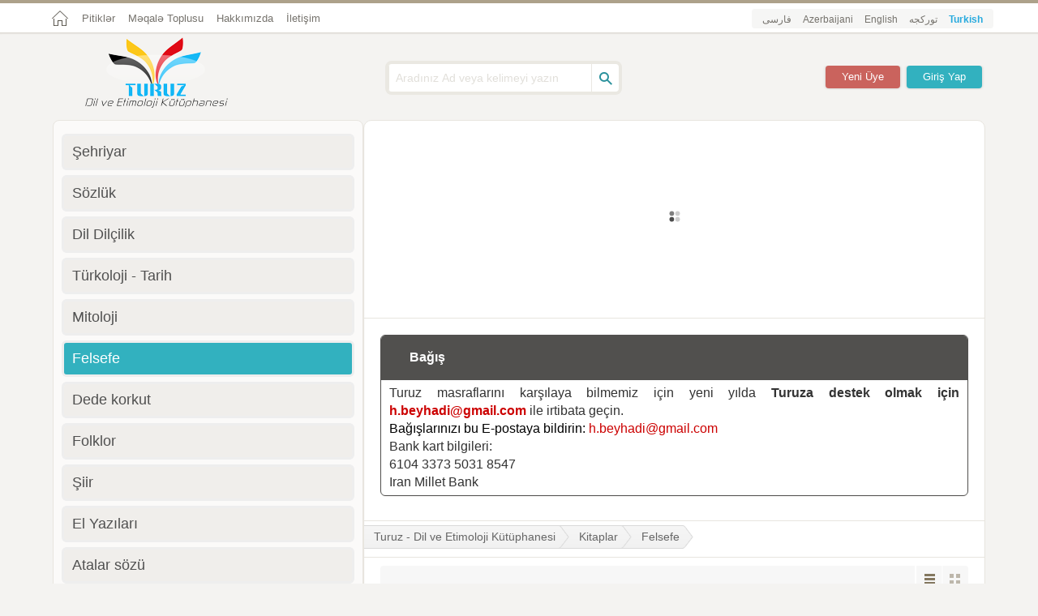

--- FILE ---
content_type: text/html; charset=UTF-8
request_url: https://turuz.com/book/list/category/15/page/269
body_size: 7895
content:
<!DOCTYPE html>
<html>
<head>
<meta http-equiv="Content-Type" content="text/html; charset=utf-8" />
<meta name="viewport" content="initial-scale=1.0, user-scalable=no, width=device-width">
<link href="/favicon.ico" rel="shortcut icon">
<meta name="alexaVerifyID" content="VPAT5TnLRStkaM6N496ZaH9PrNU"/>
<meta name="twitter:site" content="@turuz"/> 
<meta name="twitter:creator" content="@turuz"/> <link href="/template/turuz/assests/style/ltr/framework.css?key=202021" media="screen" rel="stylesheet" type="text/css"><link href="/template/turuz/assests/style/ltr/style.css?key=202021" media="screen" rel="stylesheet" type="text/css"><link href="/template/turuz/assests/style/ltr/rtl.css?key=202021" media="screen" rel="stylesheet" type="text/css"><link href="/template/turuz/assests/style/ltr/jquery.bxslider.css?key=202021" media="screen" rel="stylesheet" type="text/css"><link href="/template/turuz/assests/style/ltr/fonticon/turuz.css?key=202021" media="screen" rel="stylesheet" type="text/css"><script type="text/javascript" src="/template/turuz/assests/js/ltr/jquery_lib/jquery-1.9.1.min.js?key=202021"></script><script type="text/javascript" src="/template/turuz/assests/js/ltr/jquery_lib/jail.js?key=202021"></script><title>Turuz &raquo; book &raquo; Felsefe</title><meta name="description" content="Turuz bir kültürel ocak olarak dilcilik ve dilciliğin yükselişi uğrunda birçok kitap, sözlük ve yazılar sunmaktadır. Turuz Türkçe dil ve etimoloji kütüphanesidir." /><meta name="twitter:card" content="summary_large_image" /><meta name="twitter:title" content="Turuz &raquo; book &raquo; Felsefe" /><meta name="twitter:description" content="Turuz bir kültürel ocak olarak dilcilik ve dilciliğin yükselişi uğrunda birçok kitap, sözlük ve yazılar sunmaktadır. Turuz Türkçe dil ve etimoloji kütüphanesidir." /><meta name="twitter:image:src" content="http://turuz.com/upload/ilogo.jpg" /><meta property="og:title" content="Turuz &raquo; book &raquo; Felsefe" /><meta property="og:type" content="article" /><meta property="og:url" content="http://turuz.com/book/list/category/15/page/269" /><meta property="og:image" content="http://turuz.com/upload/ilogo.jpg" /><meta property="og:image:width" content="300" /><meta property="og:image:height" content="350" /><meta property="og:description" content="Turuz bir kültürel ocak olarak dilcilik ve dilciliğin yükselişi uğrunda birçok kitap, sözlük ve yazılar sunmaktadır. Turuz Türkçe dil ve etimoloji kütüphanesidir." /><meta property="og:site_name" content="Turuz - Dil ve Etimoloji Kütüphanesi" /><!--<script async src="https://pagead2.googlesyndication.com/pagead/js/adsbygoogle.js"></script>-->
</head>
<body>
<div class="page-topmenu">
  <div class="container">
		<ul class="navbar">
    	<li class="home-link"><a href="/"></a></li>
                    <li><a href="https://turuz.com/index/pitik" title="Pitiklər">Pitiklər</a></li>
                        <li><a href="https://turuz.com/book/title/Turkoloji-Dil+Meqale+Toplusu-900" title="KƏSLİ TOPLUSU - MƏQALƏ MƏCMUƏSİ">Məqalə Toplusu</a></li>
                        <li><a href="https://turuz.com/page/title/about-turuz" title="Hakkımızda">Hakkımızda</a></li>
                 	<li><a href="/index/contactus">İletişim</a></li>
    </ul>
	<ul class="selectlang">
             <li><a href="/fa/book/list/category/15/page/269"  >فارسی</a></li>
                <li><a href="/az/book/list/category/15/page/269"  >Azerbaijani</a></li>
                <li><a href="/en/book/list/category/15/page/269"  >English</a></li>
                <li><a href="/saz/book/list/category/15/page/269"  >تورکجه</a></li>
                <li><a href="/book/list/category/15/page/269" class="ibold" >Turkish</a></li>
            </ul>
  </div><!--container-->
</div><!--page-topmenu-->
<!------------------ page header ------------------>
<div class="page-header">
  <div class="container">
  	<a href="/" class="thelogo" title="Turuz - Dil ve Etimoloji Kütüphanesi">
    <img src="/upload/Logo-h-tr.png" alt="Turuz - Dil ve Etimoloji Kütüphanesi" width="176" height="87"/>
    </a>
    <div class="searchbox" itemscope itemtype="http://schema.org/WebSite">
    	<meta itemprop="url" content="https://turuz.com/"/>
    	<form action="/search" itemprop="potentialAction" itemscope itemtype="http://schema.org/SearchAction">
         <meta itemprop="target" content="http://turuz.com/search?q={q}"/>
        <input type="text" placeholder="Aradınız Ad veya kelimeyi yazın" class="search-textinput" name="q" itemprop="query-input"/>
        <input type="button" class="search-button" title="Arama"/>
      </form>
    </div>
                              <div class="login-box">
 <a href="/users/signin" class="loginshow ibutton color1">Giriş Yap</a>
 <a href="/users/signup" class="ibutton color2">Yeni Üye</a>
 </div>
    <div class="show-login-box ">
        <form class="form-signin" action="/users/signin/" method="post" >        <div class="row">
          	<label>Adınız veya E-Posta:</label>
            <input type="text" name="username" required="1" class="form_username" autocomplete="off" /><input type="hidden" name="CSRF-token" value="55a0cea2b6eedbb36068f855c7863d39841f9707" />
	<input type="hidden" name="Form-token" value="signin" />          </div>
        	<div class="row">
          	<label>Şifre:</label>
             <input type="password" name="userpassword" required="1" class="form_userpass" autocomplete="off" />          </div>
           <div class="row rememberme">
             <input name="remember" id="remember" type="checkbox" value="1">
            Beni Hatırla 
            </div>
			<div class="row">
          	<input type="submit" name="submit" required="1" class="ibutton color1" value="Giriş Yap" />          </div>
          </form>		<div class="row">
          	<a href="/users/forget">Şifremi Unuttum</a>
          </div>
    </div>  </div>
</div><!--page-header-->

<!------------------ page body ------------------>
<div class="container">
<div class="page-body">
    <!-- Horizontal -->
<!--<ins class="adsbygoogle"-->
<!--     style="display:block"-->
<!--     data-ad-client="ca-pub-1394172906204309"-->
<!--     data-ad-slot="5454245032"-->
<!--     data-ad-format="auto"-->
<!--     data-full-width-responsive="true"></ins>--><div class="col-1-12 col-2-8"><!-- page-content start-->
<!-------- top-tab-menu-box ------->
<div class="page-content">
<div class="adv-box">
    <a href="https://turuz.com/book/title/Turkoloji-Dil+Meqale+Toplusu-900" title="Məqalə Toplusu">
    <img data-src="https://turuz.com/storage/upload/magala.jpg" title="Məqalə Toplusu" class="advbox-img ilazy" /><noscript><img src="https://turuz.com/storage/upload/magala.jpg" title="Məqalə Toplusu" class="advbox-img ilazy" /></noscript>    </a>
    </div>


<div class="thebost-box ietela">
			<div class="the-single-post profile-box">
      	<div class="post-title">
        	<h1>
            <a href="/page/title/Yard%C4%B1m" title"Bağış">
            Bağış            </a>
            </h1>
        </div>
               <div class="etela-content">
       <p dir="ltr" style="text-align:justify">Turuz masraflarını karşılaya bilmemiz için yeni yılda <strong>Turuza destek olmak için <a href="/cdn-cgi/l/email-protection#eb83c5898e92838a8f82ab8c868a8287c5888486d4989e89818e889fd69f9e999e918aced9db8f8e989f8a80" style="color: #C00"><span class="__cf_email__" data-cfemail="2941074b4c5041484d40694e44484045074a4644">[email&#160;protected]</span></a></strong> ile irtibata geçin.</p>

<p style="text-align:left"><span style="color:rgb(0, 0, 0)">Bağışlarınızı bu E-postaya bildirin: </span><a href="/cdn-cgi/l/email-protection#3e56105c5b47565f5a577e59535f5752105d5153" style="text-align: justify; color: rgb(204, 0, 0);"><span class="__cf_email__" data-cfemail="5d35733f3824353c39341d3a303c3431733e3230">[email&#160;protected]</span></a></p>

<p style="text-align: left;"><span style="text-align:justify">Bank kart bilgileri:</span></p>

<p dir="ltr" style="text-align:justify !important">6104 3373 5031 8547</p>

<p dir="ltr" style="text-align:justify !important">Iran Millet Bank</p>        </div>
      </div><!--the-single-post-->
    </div><!--thebost-box-->


    <div class="thebost-box">
    <div id="breadcrumb">
			<ul class="crumbs" itemscope itemtype="http://schema.org/BreadcrumbList">
				<li class="first" itemprop="itemListElement" itemscope itemtype="http://schema.org/ListItem">
                    <a href="/" style="z-index:9;" itemprop="item">
                   	 Turuz - Dil ve Etimoloji Kütüphanesi                     <meta itemprop="name" content="Turuz - Dil ve Etimoloji Kütüphanesi" />
                      <meta itemprop="position" content="1" />
                    </a>
                </li>
                <li class="first" itemprop="itemListElement" itemscope itemtype="http://schema.org/ListItem">
                    <a href="/book/list/" style="z-index:8;" itemprop="item">
                   	 Kitaplar                      <meta itemprop="name" content="Kitaplar" />
                      <meta itemprop="position" content="2" />
                    </a>
                </li>
				<li itemprop="itemListElement" itemscope itemtype="http://schema.org/ListItem">
                    <a href="/book/list/category/15" style="z-index:7;" itemprop="item">
                   Felsefe                   <meta itemprop="name" content="Felsefe" />
                    <meta itemprop="position" content="3" />
                    </a>
                </li>
                			</ul>
		</div>
       </div>
    <div class="thebost-box">
				<div class="selectgrid-box">
					<span class="list-view"></span><span class="grid-view active"></span>
				</div>
            <div  class="ajax-content">
          <div class="col-1-12" >
					<div class="thepost" style="height:auto">
						<div class="post-pic">
							<a href="/book/title/Soqratdan+Once+Ve+Sonra-F.M.Conford-Chev-Ufuq+Can+Akin-2003-111s" target="_blank" title="Soqratdan Önce Ve Sonra- F.M.Conford-Çev-Ufuq Can Akın-2003-111s">
                            	<img data-src="https://turuz.com/upload/source-thumb/7/7626d528aa15350e5a4e1d701d67fd11(200x250).jpg" width="180" height="230" alt="Soqratdan Önce Ve Sonra- F.M.Conford-Çev-Ufuq Can Akın-2003-111s" class="ilazy"/>
                            	<noscript><img src="https://turuz.com/upload/source-thumb/7/7626d528aa15350e5a4e1d701d67fd11(200x250).jpg" width="180" height="230" alt="Soqratdan Önce Ve Sonra- F.M.Conford-Çev-Ufuq Can Akın-2003-111s"/></noscript>
                            </a>
						</div>
						<div class="post-body">
							<h1 class="thetitle" >
                            	<a href="/book/title/Soqratdan+Once+Ve+Sonra-F.M.Conford-Chev-Ufuq+Can+Akin-2003-111s" target="_blank"  title="Soqratdan Önce Ve Sonra- F.M.Conford-Çev-Ufuq Can Akın-2003-111s">Soqratdan Önce Ve Sonra- F.M.Conford-Çev-Ufuq Can Akın-2003-111s</a>
                            </h1>
							<div class="thetext" >
                            Soqratdan Önce Ve Sonra- F.M.Conford-Çev-Ufuq Can Akın-2003-111s							</div><!--thetext-->
							<div class="thedesk">
								<div class="item"><i class="icon-eye"></i>4076</div>
								<div class="item"><i class="icon-comment"></i>0</div>
							</div>
						</div>
					</div>
		</div><!--col-1-4-->
		            <div class="col-1-12" >
					<div class="thepost" style="height:auto">
						<div class="post-pic">
							<a href="/book/title/Alic+Aghaci+Ile+Sohbetler-Hikmet+Birand-2008-393s" target="_blank" title="Alıc Ağacı İle Sohbetler-Hikmet Birand-2008-393s">
                            	<img data-src="https://turuz.com/upload/source-thumb/7/75d3818dc06a7c44e9d9e04283bbf5ec(200x250).jpg" width="180" height="230" alt="Alıc Ağacı İle Sohbetler-Hikmet Birand-2008-393s" class="ilazy"/>
                            	<noscript><img src="https://turuz.com/upload/source-thumb/7/75d3818dc06a7c44e9d9e04283bbf5ec(200x250).jpg" width="180" height="230" alt="Alıc Ağacı İle Sohbetler-Hikmet Birand-2008-393s"/></noscript>
                            </a>
						</div>
						<div class="post-body">
							<h1 class="thetitle" >
                            	<a href="/book/title/Alic+Aghaci+Ile+Sohbetler-Hikmet+Birand-2008-393s" target="_blank"  title="Alıc Ağacı İle Sohbetler-Hikmet Birand-2008-393s">Alıc Ağacı İle Sohbetler-Hikmet Birand-2008-393s</a>
                            </h1>
							<div class="thetext" >
                            Alıc Ağacı İle Sohbetler-Hikmet Birand-2008-393s

 							</div><!--thetext-->
							<div class="thedesk">
								<div class="item"><i class="icon-eye"></i>7270</div>
								<div class="item"><i class="icon-comment"></i>0</div>
							</div>
						</div>
					</div>
		</div><!--col-1-4-->
		            <div class="col-1-12" >
					<div class="thepost" style="height:auto">
						<div class="post-pic">
							<a href="/book/title/Ikinci+Yeni+Olayi-Ilishdirme-Ornekleme-Asim+Bezirci-1986-400s" target="_blank" title="İkinci Yeni Olayı-Ilişdirme-Örnekleme-Asım Bezirci-1986-400s">
                            	<img data-src="https://turuz.com/upload/source-thumb/b/b8fb064c12e03877a651306dee634e1b(200x250).jpg" width="180" height="230" alt="İkinci Yeni Olayı-Ilişdirme-Örnekleme-Asım Bezirci-1986-400s" class="ilazy"/>
                            	<noscript><img src="https://turuz.com/upload/source-thumb/b/b8fb064c12e03877a651306dee634e1b(200x250).jpg" width="180" height="230" alt="İkinci Yeni Olayı-Ilişdirme-Örnekleme-Asım Bezirci-1986-400s"/></noscript>
                            </a>
						</div>
						<div class="post-body">
							<h1 class="thetitle" >
                            	<a href="/book/title/Ikinci+Yeni+Olayi-Ilishdirme-Ornekleme-Asim+Bezirci-1986-400s" target="_blank"  title="İkinci Yeni Olayı-Ilişdirme-Örnekleme-Asım Bezirci-1986-400s">İkinci Yeni Olayı-Ilişdirme-Örnekleme-Asım Bezirci-1986-400s</a>
                            </h1>
							<div class="thetext" >
                            İkinci Yeni Olayı-Ilişdirme-Örnekleme-Asım Bezirci-1986-400s

 							</div><!--thetext-->
							<div class="thedesk">
								<div class="item"><i class="icon-eye"></i>6676</div>
								<div class="item"><i class="icon-comment"></i>0</div>
							</div>
						</div>
					</div>
		</div><!--col-1-4-->
		              <div style="width:100% !important; height:1px !important; clear:both;">
            </div>
                      <div class="col-1-12" >
					<div class="thepost" style="height:auto">
						<div class="post-pic">
							<a href="/book/title/Militan+Materyalizm-Bay+Boqdanova+Yanit-Plekhanov-+Polxanov-Chev-Mehmed+Qorxmaz-1990-125" target="_blank" title="Militan Materyalizm-Bay Boqdanova Yanıt-Plekhanov- Polxanov- Çev-Mehmed Qorxmaz-1990-125">
                            	<img data-src="https://turuz.com/upload/source-thumb/1/11a940405238778202796c974461e822(200x250).jpg" width="180" height="230" alt="Militan Materyalizm-Bay Boqdanova Yanıt-Plekhanov- Polxanov- Çev-Mehmed Qorxmaz-1990-125" class="ilazy"/>
                            	<noscript><img src="https://turuz.com/upload/source-thumb/1/11a940405238778202796c974461e822(200x250).jpg" width="180" height="230" alt="Militan Materyalizm-Bay Boqdanova Yanıt-Plekhanov- Polxanov- Çev-Mehmed Qorxmaz-1990-125"/></noscript>
                            </a>
						</div>
						<div class="post-body">
							<h1 class="thetitle" >
                            	<a href="/book/title/Militan+Materyalizm-Bay+Boqdanova+Yanit-Plekhanov-+Polxanov-Chev-Mehmed+Qorxmaz-1990-125" target="_blank"  title="Militan Materyalizm-Bay Boqdanova Yanıt-Plekhanov- Polxanov- Çev-Mehmed Qorxmaz-1990-125">Militan Materyalizm-Bay Boqdanova Yanıt-Plekhanov- Polxanov- Çev-Mehmed Qorxmaz-1990-125</a>
                            </h1>
							<div class="thetext" >
                            Militan Materyalizm-Bay Boqdanova Yanıt-Plekhanov- Polxanov-
Çev-Mehmed Qorxmaz-1990-125

 							</div><!--thetext-->
							<div class="thedesk">
								<div class="item"><i class="icon-eye"></i>3480</div>
								<div class="item"><i class="icon-comment"></i>0</div>
							</div>
						</div>
					</div>
		</div><!--col-1-4-->
		            <div class="col-1-12" >
					<div class="thepost" style="height:auto">
						<div class="post-pic">
							<a href="/book/title/Toplumsal+Cinsiyet-Sosyal+Psikolojik+Achiqlamalar-Zehra+Y.Dokmen-2009-244s" target="_blank" title="Toplumsal Cinsiyet-Sosyal Psikolojik Açıqlamalar-Zehra Y.Dökmen-2009-244s">
                            	<img data-src="https://turuz.com/upload/source-thumb/6/65f4aa91fb1770c2939b4380f2a3bad1(200x250).jpg" width="180" height="230" alt="Toplumsal Cinsiyet-Sosyal Psikolojik Açıqlamalar-Zehra Y.Dökmen-2009-244s" class="ilazy"/>
                            	<noscript><img src="https://turuz.com/upload/source-thumb/6/65f4aa91fb1770c2939b4380f2a3bad1(200x250).jpg" width="180" height="230" alt="Toplumsal Cinsiyet-Sosyal Psikolojik Açıqlamalar-Zehra Y.Dökmen-2009-244s"/></noscript>
                            </a>
						</div>
						<div class="post-body">
							<h1 class="thetitle" >
                            	<a href="/book/title/Toplumsal+Cinsiyet-Sosyal+Psikolojik+Achiqlamalar-Zehra+Y.Dokmen-2009-244s" target="_blank"  title="Toplumsal Cinsiyet-Sosyal Psikolojik Açıqlamalar-Zehra Y.Dökmen-2009-244s">Toplumsal Cinsiyet-Sosyal Psikolojik Açıqlamalar-Zehra Y.Dökmen-2009-244s</a>
                            </h1>
							<div class="thetext" >
                            Toplumsal Cinsiyet-Sosyal Psikolojik Açıqlamalar-Zehra
Y.Dökmen-2009-244s

 							</div><!--thetext-->
							<div class="thedesk">
								<div class="item"><i class="icon-eye"></i>9028</div>
								<div class="item"><i class="icon-comment"></i>1</div>
							</div>
						</div>
					</div>
		</div><!--col-1-4-->
		            <div class="col-1-12" >
					<div class="thepost" style="height:auto">
						<div class="post-pic">
							<a href="/book/title/Yasham+Sanati-Zygmunt+Bauman-Chev-Akin+Sari-2008-197s" target="_blank" title="Yaşam Sanati-Zygmunt Bauman-Çev-Akın Sarı-2008-197s">
                            	<img data-src="https://turuz.com/upload/source-thumb/5/58744926ed3b399cc58c9958d79fc068(200x250).jpg" width="180" height="230" alt="Yaşam Sanati-Zygmunt Bauman-Çev-Akın Sarı-2008-197s" class="ilazy"/>
                            	<noscript><img src="https://turuz.com/upload/source-thumb/5/58744926ed3b399cc58c9958d79fc068(200x250).jpg" width="180" height="230" alt="Yaşam Sanati-Zygmunt Bauman-Çev-Akın Sarı-2008-197s"/></noscript>
                            </a>
						</div>
						<div class="post-body">
							<h1 class="thetitle" >
                            	<a href="/book/title/Yasham+Sanati-Zygmunt+Bauman-Chev-Akin+Sari-2008-197s" target="_blank"  title="Yaşam Sanati-Zygmunt Bauman-Çev-Akın Sarı-2008-197s">Yaşam Sanati-Zygmunt Bauman-Çev-Akın Sarı-2008-197s</a>
                            </h1>
							<div class="thetext" >
                            Yaşam Sanati-Zygmunt Bauman-Çev-Akın Sarı-2008-197s

 							</div><!--thetext-->
							<div class="thedesk">
								<div class="item"><i class="icon-eye"></i>5680</div>
								<div class="item"><i class="icon-comment"></i>0</div>
							</div>
						</div>
					</div>
		</div><!--col-1-4-->
		              <div style="width:100% !important; height:1px !important; clear:both;">
            </div>
                      <div class="col-1-12" >
					<div class="thepost" style="height:auto">
						<div class="post-pic">
							<a href="/book/title/Bedenin+Bilgelighini+Keshfedmek-Ohashi-Chev-Tom+Monti-Chev-Suat+Ertuzun-2007-237s" target="_blank" title="Bedenin Bilgeliğini Keşfedmek-Ohashi-Çev-Tom Monti-Çev-Suat Ertüzün-2007-237s">
                            	<img data-src="https://turuz.com/upload/source-thumb/a/a1a36541095ee254e4e51f15b817f3ff(200x250).jpg" width="180" height="230" alt="Bedenin Bilgeliğini Keşfedmek-Ohashi-Çev-Tom Monti-Çev-Suat Ertüzün-2007-237s" class="ilazy"/>
                            	<noscript><img src="https://turuz.com/upload/source-thumb/a/a1a36541095ee254e4e51f15b817f3ff(200x250).jpg" width="180" height="230" alt="Bedenin Bilgeliğini Keşfedmek-Ohashi-Çev-Tom Monti-Çev-Suat Ertüzün-2007-237s"/></noscript>
                            </a>
						</div>
						<div class="post-body">
							<h1 class="thetitle" >
                            	<a href="/book/title/Bedenin+Bilgelighini+Keshfedmek-Ohashi-Chev-Tom+Monti-Chev-Suat+Ertuzun-2007-237s" target="_blank"  title="Bedenin Bilgeliğini Keşfedmek-Ohashi-Çev-Tom Monti-Çev-Suat Ertüzün-2007-237s">Bedenin Bilgeliğini Keşfedmek-Ohashi-Çev-Tom Monti-Çev-Suat Ertüzün-2007-237s</a>
                            </h1>
							<div class="thetext" >
                            Bedenin Bilgeliğini Keşfedmek-Ohashi-Çev-Tom Monti-Çev-Suat
Ertüzün-2007-237s

 							</div><!--thetext-->
							<div class="thedesk">
								<div class="item"><i class="icon-eye"></i>5348</div>
								<div class="item"><i class="icon-comment"></i>0</div>
							</div>
						</div>
					</div>
		</div><!--col-1-4-->
		            <div class="col-1-12" >
					<div class="thepost" style="height:auto">
						<div class="post-pic">
							<a href="/book/title/100+Soruda+Tasavvuf-Abdulbaqi+Golpinarli-1985-198s" target="_blank" title="100 Soruda Tasavvuf-Abdülbaqi Gölpinarlı-1985-198s">
                            	<img data-src="https://turuz.com/upload/source-thumb/9/9380ad7306e73394dfc1106e2f4a9f32(200x250).jpg" width="180" height="230" alt="100 Soruda Tasavvuf-Abdülbaqi Gölpinarlı-1985-198s" class="ilazy"/>
                            	<noscript><img src="https://turuz.com/upload/source-thumb/9/9380ad7306e73394dfc1106e2f4a9f32(200x250).jpg" width="180" height="230" alt="100 Soruda Tasavvuf-Abdülbaqi Gölpinarlı-1985-198s"/></noscript>
                            </a>
						</div>
						<div class="post-body">
							<h1 class="thetitle" >
                            	<a href="/book/title/100+Soruda+Tasavvuf-Abdulbaqi+Golpinarli-1985-198s" target="_blank"  title="100 Soruda Tasavvuf-Abdülbaqi Gölpinarlı-1985-198s">100 Soruda Tasavvuf-Abdülbaqi Gölpinarlı-1985-198s</a>
                            </h1>
							<div class="thetext" >
                            100 Soruda Tasavvuf-Abdülbaqi Gölpinarlı-1985-198s

 							</div><!--thetext-->
							<div class="thedesk">
								<div class="item"><i class="icon-eye"></i>8055</div>
								<div class="item"><i class="icon-comment"></i>0</div>
							</div>
						</div>
					</div>
		</div><!--col-1-4-->
		            <div class="col-1-12" >
					<div class="thepost" style="height:auto">
						<div class="post-pic">
							<a href="/book/title/Zen+Oghretisi-Bodhidharma-Ingilizcesi-Red+Pine-Turkcesi-Nur+Yener-2003-106s" target="_blank" title="Zen Oğretisi-Bodhidharma-Ingilizcesi-Red Pine-Türkcesi-Nur Yener-2003-106s">
                            	<img data-src="https://turuz.com/upload/source-thumb/3/3ba00451f8f58db15a8f1a0da29da923(200x250).jpg" width="180" height="230" alt="Zen Oğretisi-Bodhidharma-Ingilizcesi-Red Pine-Türkcesi-Nur Yener-2003-106s" class="ilazy"/>
                            	<noscript><img src="https://turuz.com/upload/source-thumb/3/3ba00451f8f58db15a8f1a0da29da923(200x250).jpg" width="180" height="230" alt="Zen Oğretisi-Bodhidharma-Ingilizcesi-Red Pine-Türkcesi-Nur Yener-2003-106s"/></noscript>
                            </a>
						</div>
						<div class="post-body">
							<h1 class="thetitle" >
                            	<a href="/book/title/Zen+Oghretisi-Bodhidharma-Ingilizcesi-Red+Pine-Turkcesi-Nur+Yener-2003-106s" target="_blank"  title="Zen Oğretisi-Bodhidharma-Ingilizcesi-Red Pine-Türkcesi-Nur Yener-2003-106s">Zen Oğretisi-Bodhidharma-Ingilizcesi-Red Pine-Türkcesi-Nur Yener-2003-106s</a>
                            </h1>
							<div class="thetext" >
                            Zen Oğretisi-Bodhidharma-Ingilizcesi-Red Pine-Türkcesi-Nur
Yener-2003-106s							</div><!--thetext-->
							<div class="thedesk">
								<div class="item"><i class="icon-eye"></i>4235</div>
								<div class="item"><i class="icon-comment"></i>0</div>
							</div>
						</div>
					</div>
		</div><!--col-1-4-->
		              <div style="width:100% !important; height:1px !important; clear:both;">
            </div>
                      <div class="col-1-12" >
					<div class="thepost" style="height:auto">
						<div class="post-pic">
							<a href="/book/title/Boyuk+Zen+Dughunu-Sechme+Oykuler-Charles+Bukowski-Chev-Avi+Pardo-1993-61s" target="_blank" title="Böyük Zen Düğünü-Seçme Öyküler-Charles Bukowski-Çev-Avi Pardo-1993-61s">
                            	<img data-src="https://turuz.com/upload/source-thumb/1/12a9147a2171ab5473e3f21947a536fd(200x250).jpg" width="180" height="230" alt="Böyük Zen Düğünü-Seçme Öyküler-Charles Bukowski-Çev-Avi Pardo-1993-61s" class="ilazy"/>
                            	<noscript><img src="https://turuz.com/upload/source-thumb/1/12a9147a2171ab5473e3f21947a536fd(200x250).jpg" width="180" height="230" alt="Böyük Zen Düğünü-Seçme Öyküler-Charles Bukowski-Çev-Avi Pardo-1993-61s"/></noscript>
                            </a>
						</div>
						<div class="post-body">
							<h1 class="thetitle" >
                            	<a href="/book/title/Boyuk+Zen+Dughunu-Sechme+Oykuler-Charles+Bukowski-Chev-Avi+Pardo-1993-61s" target="_blank"  title="Böyük Zen Düğünü-Seçme Öyküler-Charles Bukowski-Çev-Avi Pardo-1993-61s">Böyük Zen Düğünü-Seçme Öyküler-Charles Bukowski-Çev-Avi Pardo-1993-61s</a>
                            </h1>
							<div class="thetext" >
                            Böyük Zen Düğünü-Seçme Öyküler-Charles Bukowski-Çev-Avi
Pardo-1993-61s

 

Charles Bukowski (16 Ağustos 1920 – 9 Mart 1994), asıl adı
Heinrich Karl Bukowski olan Amerikalı yazar ve şair. ...							</div><!--thetext-->
							<div class="thedesk">
								<div class="item"><i class="icon-eye"></i>5922</div>
								<div class="item"><i class="icon-comment"></i>0</div>
							</div>
						</div>
					</div>
		</div><!--col-1-4-->
		            <div class="col-1-12" >
					<div class="thepost" style="height:auto">
						<div class="post-pic">
							<a href="/book/title/Sinema+Ve+Televizyonda+Goruntu+Qurgusu-Aleksey+G.+Sokolov-Chev-Semir+Aslayurek-2112-165s" target="_blank" title="Sinema Ve Televizyonda Görüntü Qurgusu-Aleksey G. Sokolov-Çev-Semir Aslayürek-2112-165s">
                            	<img data-src="https://turuz.com/upload/source-thumb/d/d701d4200cec06d2b9af292b57bc376b(200x250).jpg" width="180" height="230" alt="Sinema Ve Televizyonda Görüntü Qurgusu-Aleksey G. Sokolov-Çev-Semir Aslayürek-2112-165s" class="ilazy"/>
                            	<noscript><img src="https://turuz.com/upload/source-thumb/d/d701d4200cec06d2b9af292b57bc376b(200x250).jpg" width="180" height="230" alt="Sinema Ve Televizyonda Görüntü Qurgusu-Aleksey G. Sokolov-Çev-Semir Aslayürek-2112-165s"/></noscript>
                            </a>
						</div>
						<div class="post-body">
							<h1 class="thetitle" >
                            	<a href="/book/title/Sinema+Ve+Televizyonda+Goruntu+Qurgusu-Aleksey+G.+Sokolov-Chev-Semir+Aslayurek-2112-165s" target="_blank"  title="Sinema Ve Televizyonda Görüntü Qurgusu-Aleksey G. Sokolov-Çev-Semir Aslayürek-2112-165s">Sinema Ve Televizyonda Görüntü Qurgusu-Aleksey G. Sokolov-Çev-Semir Aslayürek-2112-165s</a>
                            </h1>
							<div class="thetext" >
                            Sinema Ve Televizyonda Görüntü Qurgusu-Aleksey G.
Sokolov-Çev-Semir Aslayürek-2112-165s

‘‘Kurgu nedir, neyin nesidir? Kurgunun özü ve doğası nasıl
açıklanmalıdır? Başka sanatlarda olmayan, sırf ...							</div><!--thetext-->
							<div class="thedesk">
								<div class="item"><i class="icon-eye"></i>5248</div>
								<div class="item"><i class="icon-comment"></i>0</div>
							</div>
						</div>
					</div>
		</div><!--col-1-4-->
		            <div class="col-1-12" >
					<div class="thepost" style="height:auto">
						<div class="post-pic">
							<a href="/book/title/Turk+Tasavvuf+Felsefesi-Gulshen+Eliyeva-Rehim+Hesenov-Baki-2013-150s-" target="_blank" title="Türk Tasavvuf Felsefesi-Gülşen Eliyeva-Rehim Hesenov-Baki-2013-150s">
                            	<img data-src="https://turuz.com/upload/source-thumb/6/63801d5a795ec785236dbeb7441e2312(200x250).jpg" width="180" height="230" alt="Türk Tasavvuf Felsefesi-Gülşen Eliyeva-Rehim Hesenov-Baki-2013-150s" class="ilazy"/>
                            	<noscript><img src="https://turuz.com/upload/source-thumb/6/63801d5a795ec785236dbeb7441e2312(200x250).jpg" width="180" height="230" alt="Türk Tasavvuf Felsefesi-Gülşen Eliyeva-Rehim Hesenov-Baki-2013-150s"/></noscript>
                            </a>
						</div>
						<div class="post-body">
							<h1 class="thetitle" >
                            	<a href="/book/title/Turk+Tasavvuf+Felsefesi-Gulshen+Eliyeva-Rehim+Hesenov-Baki-2013-150s-" target="_blank"  title="Türk Tasavvuf Felsefesi-Gülşen Eliyeva-Rehim Hesenov-Baki-2013-150s">Türk Tasavvuf Felsefesi-Gülşen Eliyeva-Rehim Hesenov-Baki-2013-150s</a>
                            </h1>
							<div class="thetext" >
                            Türk Tasavvuf Felsefesi-Gülşen Eliyeva-Rehim Hesenov-Baki-

2013-150s

+

Turuzda Tasavvuf 

Tasavvuf ya da Sufilik (Arapça: صُوفِية Sufiyye) (Farsça:
تصوف tasavvuf) (Farsça: صوفیگری ...							</div><!--thetext-->
							<div class="thedesk">
								<div class="item"><i class="icon-eye"></i>10173</div>
								<div class="item"><i class="icon-comment"></i>0</div>
							</div>
						</div>
					</div>
		</div><!--col-1-4-->
		  <!-- Horizontal -->
<!--<ins class="adsbygoogle"-->
<!--     style="display:block"-->
<!--     data-ad-client="ca-pub-1394172906204309"-->
<!--     data-ad-slot="5454245032"-->
<!--     data-ad-format="auto"-->
<!--     data-full-width-responsive="true"></ins>--><div class="pagination " id="grid_pagination"><a href="/book/list/category/15/page/268" data-target="">« Önceki</a><a href="/book/list/category/15/page/1">1</a><a href="/book/list/category/15/page/2">2</a><span class="disabled">...</span><a href="/book/list/category/15/page/264">264</a><a href="/book/list/category/15/page/265">265</a><a href="/book/list/category/15/page/266">266</a><a href="/book/list/category/15/page/267">267</a><a href="/book/list/category/15/page/268">268</a><span class="current">269</span><a href="/book/list/category/15/page/270">270</a><a href="/book/list/category/15/page/271">271</a><a href="/book/list/category/15/page/272">272</a><a href="/book/list/category/15/page/273">273</a><a href="/book/list/category/15/page/274">274</a><span class="disabled">...</span><a href="/book/list/category/15/page/293">293</a><a href="/book/list/category/15/page/294">294</a><a href="/book/list/category/15/page/270">Sonraki »</a><a href="javascript:void(0);" class="call-pager"><i class="icon-down-circled2"></i> seçmek </a><div class="pager">
	<form method="get">
	<div class="row">
          	<label>Sayfa:</label>
            <input type="number" name="page" required="1" class="row-page" value="269" max="294" />
			<input type="hidden" class="row-href" value="/book/list/category/15/page/:page:" />
			<span class="disabled"> 1 to 294 </span>
            <input type="submit" value="hadi git »" class="ibutton color2 page-submit"/>
	</div>
	</form></div></div></div>
</div><!--thebost-box-->




</div><!--page-content-->
</div><!--col-1-8-->
<div class="col-1-12 col-2-4">
    <!-------- page sidebar start------->
		<div class="page-sidebar">
            <!-- Vertical -->
<!--<ins class="adsbygoogle"-->
<!--     style="display:block"-->
<!--     data-ad-client="ca-pub-1394172906204309"-->
<!--     data-ad-slot="9693723001"-->
<!--     data-ad-format="auto"-->
<!--     data-full-width-responsive="true"></ins>-->			<div class="org-menu">
				<ul>
      					 <li >
                         <a href="/book/list/category/9" title="Şehriyar">
                         Şehriyar                         </a>
                                           </li>
                     					 <li >
                         <a href="/book/list/category/2" title="Sözlük">
                         Sözlük                         </a>
                                           </li>
                     					 <li >
                         <a href="/book/list/category/8" title="Dil Dilçilik">
                         Dil Dilçilik                         </a>
                                           </li>
                     					 <li >
                         <a href="/book/list/category/5" title="Türkoloji">
                         Türkoloji - Tarih                         </a>
                                           </li>
                     					 <li >
                         <a href="/book/list/category/20" title="Mitoloji">
                         Mitoloji                         </a>
                                           </li>
                     					 <li  class="active">
                         <a href="/book/list/category/15" title="">
                         Felsefe                         </a>
                                           </li>
                     					 <li >
                         <a href="/book/list/category/21" title="Dede korkut">
                         Dede korkut                         </a>
                                           </li>
                     					 <li >
                         <a href="/book/list/category/6" title="Folklor">
                         Folklor                         </a>
                                           </li>
                     					 <li >
                         <a href="/book/list/category/16" title="Şiir">
                         Şiir                         </a>
                                           </li>
                     					 <li >
                         <a href="/book/list/category/3" title="El Yazıları">
                         El Yazıları                         </a>
                                           </li>
                     					 <li >
                         <a href="/book/list/category/22" title="Atalar sözü">
                         Atalar sözü                         </a>
                                           </li>
                     					 <li >
                         <a href="/book/list/category/24" title="Bayatılar">
                         Bayatılar                         </a>
                                           </li>
                     					 <li >
                         <a href="/book/list/category/25" title="Tapmaca">
                         Tapmaca                         </a>
                                           </li>
                     					 <li >
                         <a href="/book/list/category/18" title="Çocuklar">
                         Çocuklar                         </a>
                                           </li>
                     					 <li >
                         <a href="/book/list/category/23" title="Gülmece">
                         Gülmece                         </a>
                                           </li>
                     					 <li >
                         <a href="/book/list/category/26" title="Novhe">
                         Novhe                         </a>
                                           </li>
                     					 <li >
                         <a href="/book/list/category/7" title="Müzik">
                         Müzik                         </a>
                                           </li>
                     					 <li >
                         <a href="/book/list/category/17" title="Her konudan">
                         Her konudan                         </a>
                                           </li>
                     					 <li >
                         <a href="/book/list/category/27" title="El Bilimi Dergisi">
                         El Bilimi Dergisi                         </a>
                                           </li>
                     					 <li >
                         <a href="/book/list/category/28" title="Şəkil">
                         Şəkil                         </a>
                                           </li>
                     				</ul>
			</div><!--org-menu-->
            	<div class="social-box">
				<a href="" class="theicon twitter"></a>
				<a href="" class="theicon google"></a>
				<a href="" class="theicon facebook"></a>
    			<a href="/service/rss/content/book" class="theicon rss"></a>
	</div><!--social-box-->

	<div class="users-box social-box">
			<h4><i class="icon-eye"></i> <span class="online-users">Online</span>: <span style="color:#e00a16;">4734</span> Kullanıcı</h4> 
			<h4><i class="icon-users"></i> <span class="registered-users">Kayıtlı</span>: <span style="color:#15b8f5;">40466</span> Kullanıcı</h4> 
	</div>
   <div class="post-list">
			<div class="box-title">
            <h2>
            <a href="/page/title/Turuz+Website" title"Turuz Sitəsi">
            Turuz Sitəsi            </a>
		</h2>
        </div>
               <div class="etela-content">
       <p dir="ltr" style="text-align:justify"> Sayın oxucular!<br />
<strong>Turuz sites</strong>i bir kültürəl ocaq olaraq dilçiliklə bağlı qonulardan danışır. Bu sitə dilçiliklə bağlı dəyərli bilgilər verməkdədir.Dilimizin tarixi və <strong>etmolojisi</strong> sahəsində çalışan bu sitə, sözlərin kökü və etimolojisi haqqında, başqa sitələrdən dəyişik olaraq, eyləmlə(fe&#39;l) bağlı anlamların açıqlayır.<br />
Sitəmizdə dilçiliklə bağlı bir çox kitab,sözlük, yazılar əldə edib oxuyabilərsiniz. Umuruq ki bu sitə, siz dəyərli, sayın oxucular yardımıyla, dilçilik qollarının gəlişməsi, yüksəlişi yolunda bir addım götürəbilsin.<br />
<strong>Bey Hadi (<a href="/cdn-cgi/l/email-protection" class="__cf_email__" data-cfemail="afc781cdcad6c7cecbc6efc8c2cec6c381ccc0c2">[email&#160;protected]</a>)</strong><br />
<strong>Təbriz</strong></p>        </div>
</div>
				
			
<div class="adv-box">
    <a href="https://turuz.com/search?q=ali+%C5%9Famil+bak%C4%B1" title="Ali Şamil">
    <img data-src="https://turuz.com/storage/upload/ads/side/Ali_Samil.jpg" title="Ali Şamil" class="advbox-img ilazy" /><noscript><img src="https://turuz.com/storage/upload/ads/side/Ali_Samil.jpg" title="Ali Şamil" class="advbox-img ilazy" /></noscript>    </a>
        <a href="https://turuz.com/search?q=nabi+kobotarian" title="Azerbaycan Aşık Destanları">
    <img data-src="https://turuz.com/storage/upload/1a63cdec-11c0-478a-814c-2d5eba02b58d.jpg" title="Azerbaycan Aşık Destanları" class="advbox-img ilazy" /><noscript><img src="https://turuz.com/storage/upload/1a63cdec-11c0-478a-814c-2d5eba02b58d.jpg" title="Azerbaycan Aşık Destanları" class="advbox-img ilazy" /></noscript>    </a>
        <a href="https://turuz.com/tr/page/title/arin-turuz-turkce-etimoloji-sozlugu" title="Arın+Turuz Türkçe Etimolojik Sözlük">
    <img data-src="https://turuz.com/storage/upload/ads/side/arin.jpg" title="Arın+Turuz Türkçe Etimolojik Sözlük" class="advbox-img ilazy" /><noscript><img src="https://turuz.com/storage/upload/ads/side/arin.jpg" title="Arın+Turuz Türkçe Etimolojik Sözlük" class="advbox-img ilazy" /></noscript>    </a>
        <a href="https://turuz.com/tr/page/title/the-shahriyars-turkish-manuscript" title="Ustad Şəhriyarın toplağ əl yazıları">
    <img data-src="https://turuz.com/storage/upload/ads/side/shahriyar.jpg" title="Ustad Şəhriyarın toplağ əl yazıları" class="advbox-img ilazy" /><noscript><img src="https://turuz.com/storage/upload/ads/side/shahriyar.jpg" title="Ustad Şəhriyarın toplağ əl yazıları" class="advbox-img ilazy" /></noscript>    </a>
        <a href="https://turuz.com/tr/book/title/Bey+Hadi+Toplaghi" title="Bey Hadinin Toplaği">
    <img data-src="https://turuz.com/storage/upload/ads/side/beyhadi.jpg" title="Bey Hadinin Toplaği" class="advbox-img ilazy" /><noscript><img src="https://turuz.com/storage/upload/ads/side/beyhadi.jpg" title="Bey Hadinin Toplaği" class="advbox-img ilazy" /></noscript>    </a>
    </div>
	
			
					</div><!--page-sidebar-->
        <!-- Vertical -->
<!--<ins class="adsbygoogle"-->
<!--     style="display:block"-->
<!--     data-ad-client="ca-pub-1394172906204309"-->
<!--     data-ad-slot="9693723001"-->
<!--     data-ad-format="auto"-->
<!--     data-full-width-responsive="true"></ins>-->  </div><!--col-1-4-->  <!-------- page footer ------->
	<div class="page-footer">
  	<div class="top-line">
    	<a href="#" class="gotoplink"></a>
    </div><!--top-line-->
    <div class="footer-body">
    <div class="col-1-12 col-2-3">
    	<div class="thebox">
        	<div class="box-title"><span>Diğer Siteler</span></div>
          <div class="box-body">
          	<ul>
		            </ul>
          </div>
        </div><!--thebox-->
      </div>
    	<div class="col-1-12 col-2-3">
        <div class="thebox">
        	<div class="box-title"><span>Diller</span></div>
          <div class="box-body">
          	<ul>
      	         <li><a href="/fa/book/list/category/15/page/269"  >فارسی</a></li>
                <li><a href="/az/book/list/category/15/page/269"  >Azerbaijani</a></li>
                <li><a href="/en/book/list/category/15/page/269"  >English</a></li>
                <li><a href="/saz/book/list/category/15/page/269"  >تورکجه</a></li>
                <li><a href="/book/list/category/15/page/269" class="ibold" >Turkish</a></li>
                        </ul>
          </div>
        </div><!--thebox-->
      </div>
    	<div class="col-1-12 col-2-3">
      	<div class="thebox">
        	<div class="box-title"><span>İçerikler</span></div>
          <div class="box-body">
          	<ul>
              <li>
             <a href="/book/list">
             Kitaplar             </a>
             </li>
                        </ul>
          </div>
        </div><!--thebox-->
      </div>
    	<div class="col-1-12 col-2-3">
      	<div class="thebox">
        	<div class="box-title"><span>Ana Menu</span></div>
          <div class="box-body">
          	<ul>
            	<li><a href="/">TURUZ</a></li>
		            <li><a href="https://turuz.com/index/pitik" title="Pitiklər">Pitiklər</a></li>
                        <li><a href="https://turuz.com/book/title/Turkoloji-Dil+Meqale+Toplusu-900" title="KƏSLİ TOPLUSU - MƏQALƏ MƏCMUƏSİ">Məqalə Toplusu</a></li>
                        <li><a href="https://turuz.com/page/title/about-turuz" title="Hakkımızda">Hakkımızda</a></li>
                 	<li><a href="/index/contactus">İletişim</a></li>
        <li><a href="/sitemap.xml">Site Haritası</a></li>
            </ul>
          </div>
        </div><!--thebox-->
      </div>
    </div><!--footer-body-->
    <div class="footer-bottom">
    <p style="direction:ltr;">
    Copyright © 2008-2026 Arın Turkic Etimology Dictionary - All rights reserved by Turuz.<br />
    Powered by <a class="ilink" href="http://sapdal.com">Sapdal.Com</a>  © Developed by <a class="ilink" href="http://sapdal.com">Sapdal.Com </a>
    </p>
    </div>
  </div><!--page-footer-->
</div><!--page-body-->
</div><!--container-->
<script data-cfasync="false" src="/cdn-cgi/scripts/5c5dd728/cloudflare-static/email-decode.min.js"></script><script type="text/javascript" src="/template/turuz/assests/js/ltr/jquery_lib/jquery.bxslider.min.js?key=202021"></script><script type="text/javascript" src="/template/turuz/assests/js/ltr/jquery_lib/script.js?key=202021"></script><script type="text/javascript" src="/template/turuz/assests/js/ltr/ajax.js?key=202021"></script><script type="text/javascript" src="/template/turuz/assests/js/ltr/allfunction.js?key=202021"></script><!--<script>-->
<!--  (adsbygoogle = window.adsbygoogle || []).push({});-->
<!--</script>-->
<script>
  (function(i,s,o,g,r,a,m){i['GoogleAnalyticsObject']=r;i[r]=i[r]||function(){
  (i[r].q=i[r].q||[]).push(arguments)},i[r].l=1*new Date();a=s.createElement(o),
  m=s.getElementsByTagName(o)[0];a.async=1;a.src=g;m.parentNode.insertBefore(a,m)
  })(window,document,'script','//www.google-analytics.com/analytics.js','ga');

  ga('create', 'UA-18098635-2', 'auto');
  ga('send', 'pageview');
</script>
<script defer src="https://static.cloudflareinsights.com/beacon.min.js/vcd15cbe7772f49c399c6a5babf22c1241717689176015" integrity="sha512-ZpsOmlRQV6y907TI0dKBHq9Md29nnaEIPlkf84rnaERnq6zvWvPUqr2ft8M1aS28oN72PdrCzSjY4U6VaAw1EQ==" data-cf-beacon='{"version":"2024.11.0","token":"ce4d65af1d7e4aa88d870bc21a60fc16","r":1,"server_timing":{"name":{"cfCacheStatus":true,"cfEdge":true,"cfExtPri":true,"cfL4":true,"cfOrigin":true,"cfSpeedBrain":true},"location_startswith":null}}' crossorigin="anonymous"></script>
</body>
</html>



--- FILE ---
content_type: text/css
request_url: https://turuz.com/template/turuz/assests/style/ltr/rtl.css?key=202021
body_size: 2407
content:
[dir=ltr],[dir=ltr] *{
	direction:ltr !important;
	text-align:justify !important;
	}
.ibold{
	font-weight:bold;
	color:#27aade !important;
	}

.iplus{
	margin-top:-10px;
	font-weight:bold;
	font-size:20px;
	}
.centertext{
	text-align:center;
	}
.iferror{
	margin-top:50px;
	}
.iferror h1{
	font-size:50px;
	}
.iferror h1:first-child{
	font-size:150px;
	}

.page-content hr {
 	border: 0;
    height: 0;
    border-top: 1px solid rgba(0, 0, 0, 0.1);
    border-bottom: 1px solid rgba(255, 255, 255, 0.3);
	margin:10px auto;
	width:90%;
}
.page-content hr {
 	border: 0;
    height: 0;
    border-top: 1px solid rgba(0, 0, 0, 0.1);
    border-bottom: 1px solid rgba(255, 255, 255, 0.3);
	margin:10px auto;
	width:90%;
}

table.post-info-table{
	margin:15px auto !important;
	border:3px solid #333;
	}
table.post-info-table th{
	color:#333;
	}

.post-info-table tr td span,.ititle{
	margin-bottom:-15px;
	color:#ada18a !important;
	}
	
  .button-success {
            color: white;
            border-radius: 4px;
            text-shadow: 0 1px 1px rgba(0, 0, 0, 0.2);
			padding:5px 25px;
			margin:5px auto !important;
        }

        .button-success {
            background: rgb(39, 170, 222); /* this is a green */
        }
/**/

.capcha-change img{
  border:1px solid #d8d8d8;
  border-radius:3px;
	}
/**/
.load-ajax{
		margin:15px auto;
	width:72px;
	height:72px;
	background:url(images/spinner_big.gif) no-repeat center;
	}
/**/
.ipad{
	color:#ada18a;
	padding:5px 15px;
	}
/**/
.mydown {
	-moz-box-shadow:inset 0px 1px 0px 0px #97c4fe;
	-webkit-box-shadow:inset 0px 1px 0px 0px #97c4fe;
	box-shadow:inset 0px 1px 0px 0px #97c4fe;
	background:-webkit-gradient(linear, left top, left bottom, color-stop(0.05, #3d94f6), color-stop(1, #1e62d0));
	background:-moz-linear-gradient(top, #3d94f6 5%, #1e62d0 100%);
	background:-webkit-linear-gradient(top, #3d94f6 5%, #1e62d0 100%);
	background:-o-linear-gradient(top, #3d94f6 5%, #1e62d0 100%);
	background:-ms-linear-gradient(top, #3d94f6 5%, #1e62d0 100%);
	background:linear-gradient(to bottom, #3d94f6 5%, #1e62d0 100%);
	filter:progid:DXImageTransform.Microsoft.gradient(startColorstr='#3d94f6', endColorstr='#1e62d0',GradientType=0);
	background-color:#3d94f6;
	-moz-border-radius:6px;
	-webkit-border-radius:6px;
	border-radius:6px;
	border:1px solid #337fed;
	display:inline-block;
	cursor:pointer;
	color:#ffffff;
	font-size:15px;
	font-weight:bold;
	padding:3px 16px;
	text-decoration:none;
	text-shadow:0px 1px 0px #1570cd;
}
.mydown:hover {
	background:-webkit-gradient(linear, left top, left bottom, color-stop(0.05, #1e62d0), color-stop(1, #3d94f6));
	background:-moz-linear-gradient(top, #1e62d0 5%, #3d94f6 100%);
	background:-webkit-linear-gradient(top, #1e62d0 5%, #3d94f6 100%);
	background:-o-linear-gradient(top, #1e62d0 5%, #3d94f6 100%);
	background:-ms-linear-gradient(top, #1e62d0 5%, #3d94f6 100%);
	background:linear-gradient(to bottom, #1e62d0 5%, #3d94f6 100%);
	filter:progid:DXImageTransform.Microsoft.gradient(startColorstr='#1e62d0', endColorstr='#3d94f6',GradientType=0);
	background-color:#1e62d0;
}
.mydown:active {
	position:relative;
	top:1px;
}
.myview {
	-moz-box-shadow:inset 0px 1px 0px 0px #a4e271;
	-webkit-box-shadow:inset 0px 1px 0px 0px #a4e271;
	box-shadow:inset 0px 1px 0px 0px #a4e271;
	background:-webkit-gradient(linear, left top, left bottom, color-stop(0.05, #89c403), color-stop(1, #77a809));
	background:-moz-linear-gradient(top, #89c403 5%, #77a809 100%);
	background:-webkit-linear-gradient(top, #89c403 5%, #77a809 100%);
	background:-o-linear-gradient(top, #89c403 5%, #77a809 100%);
	background:-ms-linear-gradient(top, #89c403 5%, #77a809 100%);
	background:linear-gradient(to bottom, #89c403 5%, #77a809 100%);
	filter:progid:DXImageTransform.Microsoft.gradient(startColorstr='#89c403', endColorstr='#77a809',GradientType=0);
	background-color:#89c403;
	-moz-border-radius:6px;
	-webkit-border-radius:6px;
	border-radius:6px;
	border:1px solid #74b807;
	display:inline-block;
	cursor:pointer;
	color:#ffffff;
	font-size:15px;
	font-weight:bold;
	padding:3px 15px;
	text-decoration:none;
	text-shadow:0px 1px 0px #528009;
}
.myview:hover {
	background:-webkit-gradient(linear, left top, left bottom, color-stop(0.05, #77a809), color-stop(1, #89c403));
	background:-moz-linear-gradient(top, #77a809 5%, #89c403 100%);
	background:-webkit-linear-gradient(top, #77a809 5%, #89c403 100%);
	background:-o-linear-gradient(top, #77a809 5%, #89c403 100%);
	background:-ms-linear-gradient(top, #77a809 5%, #89c403 100%);
	background:linear-gradient(to bottom, #77a809 5%, #89c403 100%);
	filter:progid:DXImageTransform.Microsoft.gradient(startColorstr='#77a809', endColorstr='#89c403',GradientType=0);
	background-color:#77a809;
}
.myview:active {
	position:relative;
	top:1px;
}
/**/
.irating{
	float:right !important;

	}
.rating {
    overflow: hidden;
    display: inline-block;
    font-size: 0;
    position: relative;
}
.rating-input {
    float:left;
    width: 16px;
    height: 16px;
    padding: 0;
    margin: 0 0 0 -16px;
    opacity: 0;
	cursor:pointer;
}
.rating:hover .rating-star:hover,
.rating:hover .rating-star:hover ~ .rating-star,
.rating-input:checked ~ .rating-star {
    background-position: 0 0;
}
.rating-star,
.rating:hover .rating-star {
    position: relative;
    float:right;
    display: block;
    width: 16px;
    height: 16px;
    background: url('images/star.png') 0 -16px;
	cursor:pointer;
}
/**/
.itumb a{
	padding:5px;
	}
.itumb a.active img{
	border:2px solid #900;
	}
.itumb a:href img{
	border:2px solid #333;
}
.itumb a img{
	max-height:100px;
	max-width:100px;}
/**/
.profile-image{
	float:right;
	}
.profile-image img{
	max-height:50px;
	max-width:50px;
	border-radius:25px;
	position:relative;
	z-index:1000;
	border:2px #32b1bf solid;
	height:50px;
	height:50px;
	}
.profile-image img:hover,.user-box a:hover .profile-image img{
	border:2px #2a919c solid;
	}
.user-box a:hover .color1{
	background: #2a919c;
	}
.profile-menu{
	margin-top:10px;
	margin-right:-10px;
	float:right;
	position:relative;
	z-index:800;
	padding:0px 20px;
	}
.profile-menu-exit{
	z-index:100 !important;
	margin-top:10px;
	margin-right:-10px;
	float:right;
	position:relative;
	z-index:800;
	padding:0px 7px 0px 10px;
	}
/**/
.profile-linker{
	color:#900 !important;
	text-decoration:none;
	}
/**/
.delete{
	color:#900 !important;
	}
.ipad{
	padding:10px;
	}
/**/
div.pagination {
	width:99%;
	margin-top:2px;
	height:auto;
	overflow:auto;
}
div.pagination p{
	padding: 8px;
	float:right;
	margin-left:5px;
	}
div.pagination p span.disabled{
	border:0px;
}
div.pagination p select{
	width:70px;
}
div.pagination a {
	padding: 8px;
	padding: 2px 5px 2px 5px;
	margin: 2px;
	text-decoration: none;
	float:left;
	font-size:16px;
	font-weight:bold;
	border:1px solid #e1dcd1;
	background:#f5f3f1;
	-webkit-border-radius: 3px;
  -moz-border-radius:    3px;
  -ms-border-radius:     3px;
  border-radius:         3px;
  	color:#76736e;
}
div.pagination a:hover, div.pagination a:active {
	border:1px solid #ca635d;
	background:#ca635d;
	float:left;
	color:#fff;
}
div.pagination span.current {
	padding: 2px 5px 2px 5px;
	margin: 2px;
	border:1px solid #ca635d;
	background:#ca635d;
	color:#fff;
		-webkit-border-radius: 3px;
	  -moz-border-radius:    3px;
	  -ms-border-radius:     3px;
	  border-radius:         3px;
	font-size:16px;
	float:left;

	}
div.pagination span.disabled {
		border:1px solid #e1dcd1;
		-webkit-border-radius: 3px;
	  -moz-border-radius:    3px;
	  -ms-border-radius:     3px;
	  border-radius:         3px;
		padding: 2px 5px 2px 5px;
		margin: 2px;
		color: #ddd;
		float:left;
	}
/**/
.thebost-box .post-title,.page-sidebar .post-title{
	background:#fbfaf9;
	border-bottom:1px solid #d3d1cd;
	padding:5px 15px;
		color:#76736e;
}
/**/
.search-adv-form .row label{
	display:block;
	width:90%;
	margin:5px;
	padding:5px 0 0 0;
	font-size:14px;
	clear:both;
	}
.search-adv-form .row{
	overflow:visible !important;
	margin:5px !important;
}
.search-adv-form .row input,.search-adv-form .row select{
	min-width:99% !important;
	}
.search-adv-form .rower label{
	display:block;
	width:120px;
	margin:5px;
	padding:5px 0 0 0;
	font-size:14px;
	float:left !important;
	}
.search-adv-form .rower{
	padding:0px 15px;
	margin:5px !important;
	}
.search-adv-form .rower input{
		margin-top:15px;
		}
.search-adv-form .rower input,.search-adv-form .rower label{
	float:left !important;
	}
/**/
#breadcrumb {clear:both !important; margin:5px 0px !important; }
#breadcrumb ul{ list-style: none; }

.crumbs { display: block; }
.crumbs li {  display: inline; }
.crumbs li.first { padding-left: 8px; }
.crumbs li a, .crumbs li a:link, .crumbs li a:visited { color: #666; display: block; float: left; font-size: 14px; margin-left: -13px; padding: 4px 17px 11px 25px; position: relative; text-decoration: none; }

.crumbs li a { background-image: url('images/bg-crumbs.png');  background-repeat: no-repeat; background-position: 100% 0; position: relative; }
.crumbs li a:hover { color: #333; background-position: 100% -48px; cursor: pointer; }
.crumbs li a:active { color: #333; background-position: 100% -96px; }
.crumbs li.first a span { height: 29px; width: 3px; border-left: 1px solid #d9d9d9; position: absolute; top: 0px; left: 0px; }

.post-body *{
	line-height:140% !important;
	}
.post-body a{
	color: #ccc;
	}
.post-body a:not([class]){
	color: #ca635d;
    font-weight: bold;
	}
/*etleie*/
.ietela .the-single-post .post-title h1{
	color:#FFF;
	}
.ietela .post-title{
  background: #51504E;
  border-bottom: 1px solid #51504E;
  padding: 5px 15px;
  color: #FFFFFF;
}
.ietela .post-title a{
	color: #FFFFFF;
	}
.ietela .the-single-post {
  border: 1px solid #51504E;
}

/**/
.yardim label{
	font-weight:bold;
	}
.byardim{
	margin-top:10px;
	min-width:150px;
	}
.jahanpay{
	width:380px;
	margin:5px auto;
	border:#333 1px solid;
	background:#CCC;
	}
.button-center{
	float:none;
	width:300px;
	margin:0px auto;
	}
/*pager*/
.pager{
	padding-top:10px;
	clear:both;
	}
.pager .row{
	float:left;
	}
.pager .row-page{
  max-width: 60px;
  float: left;
  font-size: 14px;
  font-weight: bold;
  padding: 6px 5px 6px 5px;
  border: 1px solid #e1dcd1;
  border-radius: 3px;
	}
.pager .disabled,.pager label{
	float:left;
	}
.pager .disabled{
	margin-top:0px !important;
	}
.pager label{
	padding:4px 5px;
	}


/*flex-images*/
.flex-images { overflow: hidden; }
.flex-images .item { float: left; margin: 4px; box-sizing: content-box; overflow: hidden; position: relative;  }
.flex-images .item img { display: block; width: auto; height: 100%; border: 1px solid #f0eeeb; margin:0px auto; }

/**/
.my-label{
	position: absolute;
    padding: 0px 10px;
    height: 24px;
    line-height: 24px;
    box-shadow: 1px 0px 1px  rgba(0,0,0,0.4);
    color: #fff;
    font-size: 12px;
    text-decoration: none;
    text-shadow: 0 1px 2px rgba(0,0,0,0.2);
	background: #de3f3e;
    font-weight: bold;
	}
.my-label:before {
    content: "";
    position: absolute;
    top:0;
    right: -12px;
    width: 0;
    height: 0;
    border-style: solid;
	 border-color: transparent transparent transparent #de3f3e;
    border-width: 12px 0px 12px 12px;   
    }
.my-label:after {
    content: "";
    position: absolute;
    top: 10px;
    left: 3px;
    float: right;
    width: 5px;
    height: 5px;
    -webkit-border-radius: 50%;
    border-radius: 50%;
    background: #fff;
    -webkit-box-shadow: -1px -1px 2px rgba(0,0,0,0.4);
    box-shadow: -1px -1px 2px rgba(0,0,0,0.4);
    }
/**/
.my-label-article{
	 background: #de3f3e;
	}
.my-label-article:before{
	 border-color: transparent transparent transparent #de3f3e;
	}
.my-label-picture{
	 background: #00a6df;
	}
.my-label-picture:before{
	 border-color: transparent transparent transparent #00a6df;
	}